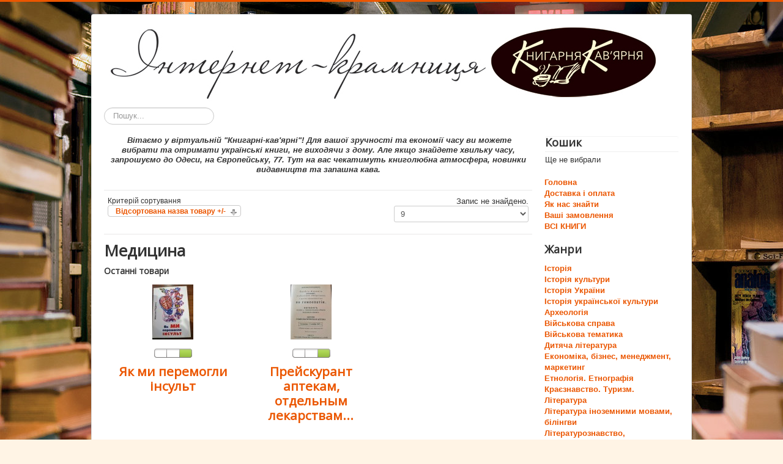

--- FILE ---
content_type: text/html; charset=utf-8
request_url: https://ukr-knyha.od.ua/%D0%BC%D0%B5%D0%B4%D0%B8%D1%86%D0%B8%D0%BD%D0%B0
body_size: 5842
content:
<!DOCTYPE html>
<html lang="uk-ua" dir="ltr">
<head>
	<meta name="viewport" content="width=device-width, initial-scale=1.0" />
	<meta charset="utf-8" />
	<base href="https://ukr-knyha.od.ua/%D0%BC%D0%B5%D0%B4%D0%B8%D1%86%D0%B8%D0%BD%D0%B0" />
	<meta name="rights" content="Галина Дольник" />
	<meta name="title" content="Медицина" />
	<meta name="description" content="Медицина. Детальніше" />
	<meta name="generator" content="Joomla! - Open Source Content Management" />
	<title>Медицина</title>
	<link href="https://ukr-knyha.od.ua/медицина" rel="canonical" />
	<link href="/медицина?keyword=&format=feed&type=rss" rel="alternate" type="application/rss+xml" title="RSS 2.0" />
	<link href="/медицина?keyword=&format=feed&type=atom" rel="alternate" type="application/atom+xml" title="Atom 1.0" />
	<link href="/templates/protostar/favicon.ico" rel="shortcut icon" type="image/vnd.microsoft.icon" />
	<link href="https://ukr-knyha.od.ua/component/search/?Itemid=135&amp;virtuemart_category_id=29&amp;limit=10&amp;format=opensearch&amp;start=0" rel="search" title="Пошук Книгарня-кав'ярня в Одесі" type="application/opensearchdescription+xml" />
	<link href="/components/com_virtuemart/assets/css/vm-ltr-common.css?vmver=3e58b721" rel="stylesheet" />
	<link href="/components/com_virtuemart/assets/css/vm-ltr-site.css?vmver=3e58b721" rel="stylesheet" />
	<link href="/components/com_virtuemart/assets/css/jquery.fancybox-1.3.4.css?vmver=3e58b721" rel="stylesheet" />
	<link href="/templates/protostar/css/template.css?f58eb15b318745bb03d05e7ba5594082" rel="stylesheet" />
	<link href="https://fonts.googleapis.com/css?family=Open+Sans" rel="stylesheet" />
	<style>

	h1, h2, h3, h4, h5, h6, .site-title {
		font-family: 'Open Sans', sans-serif;
	}
	body.site {
		border-top: 3px solid #eb5600;
		background-color: #fff4e5;
	}
	a {
		color: #eb5600;
	}
	.nav-list > .active > a,
	.nav-list > .active > a:hover,
	.dropdown-menu li > a:hover,
	.dropdown-menu .active > a,
	.dropdown-menu .active > a:hover,
	.nav-pills > .active > a,
	.nav-pills > .active > a:hover,
	.btn-primary {
		background: #eb5600;
	}
	</style>
	<script src="/media/jui/js/jquery.min.js?f58eb15b318745bb03d05e7ba5594082"></script>
	<script src="/media/jui/js/jquery-noconflict.js?f58eb15b318745bb03d05e7ba5594082"></script>
	<script src="/media/jui/js/jquery-migrate.min.js?f58eb15b318745bb03d05e7ba5594082"></script>
	<script src="/components/com_virtuemart/assets/js/jquery-ui.min.js?vmver=1.9.2"></script>
	<script src="/components/com_virtuemart/assets/js/jquery.ui.autocomplete.html.js"></script>
	<script src="/components/com_virtuemart/assets/js/jquery.noconflict.js" async></script>
	<script src="/components/com_virtuemart/assets/js/vmsite.js?vmver=3e58b721"></script>
	<script src="/components/com_virtuemart/assets/js/vmprices.js?vmver=3e58b721"></script>
	<script src="/components/com_virtuemart/assets/js/dynupdate.js?vmver=3e58b721"></script>
	<script src="/components/com_virtuemart/assets/js/fancybox/jquery.fancybox-1.3.4.pack.js?vmver=3e58b721"></script>
	<script src="/media/jui/js/bootstrap.min.js?f58eb15b318745bb03d05e7ba5594082"></script>
	<script src="/templates/protostar/js/template.js?f58eb15b318745bb03d05e7ba5594082"></script>
	<!--[if lt IE 9]><script src="/media/jui/js/html5.js?f58eb15b318745bb03d05e7ba5594082"></script><![endif]-->
	<script src="/modules/mod_virtuemart_cart/assets/js/update_cart.js?vmver=3e58b721"></script>
	<!--[if lt IE 9]><script src="/media/system/js/html5fallback.js?f58eb15b318745bb03d05e7ba5594082"></script><![endif]-->
	<script>
//<![CDATA[ 
if (typeof Virtuemart === "undefined"){
	var Virtuemart = {};}
var vmSiteurl = 'https://ukr-knyha.od.ua/' ;
Virtuemart.vmSiteurl = vmSiteurl;
var vmLang = '&lang=uk';
Virtuemart.vmLang = vmLang; 
var vmLangTag = 'uk';
Virtuemart.vmLangTag = vmLangTag;
var Itemid = '&Itemid=135';
Virtuemart.addtocart_popup = "0" ; 
var vmCartError = Virtuemart.vmCartError = "Не вдалось оновити кошик";
var usefancy = true; //]]>

//<![CDATA[
jQuery(document).ready(function() {
		jQuery('#VMmenu48_27891 li.VmClose ul').hide();
		jQuery('#VMmenu48_27891 li .VmArrowdown').click(
		function() {

			if (jQuery(this).parent().next('ul').is(':hidden')) {
				jQuery('#VMmenu48_27891 ul:visible').delay(500).slideUp(500,'linear').parents('li').addClass('VmClose').removeClass('VmOpen');
				jQuery(this).parent().next('ul').slideDown(500,'linear');
				jQuery(this).parents('li').addClass('VmOpen').removeClass('VmClose');
			}
		});
	});
//]]>

	</script>

</head>
<body class="site com_virtuemart view-category no-layout no-task itemid-135">
	<!-- Body -->
	<div class="body" id="top">
		<div class="container">
			<!-- Header -->
			<header class="header" role="banner">
				<div class="header-inner clearfix">
					<a class="brand pull-left" href="/">
						<img src="https://ukr-knyha.od.ua/images/logo_kk_new_sm.jpg" alt="Книгарня-кав&#039;ярня в Одесі" />											</a>
					<div class="header-search pull-right">
						
					</div>
				</div>
			</header>
								<div class="moduletable">
						<div class="search">
	<form action="/" method="post" class="form-inline" role="search">
		<label for="mod-search-searchword98" class="element-invisible">Пошук...</label> <input name="searchword" id="mod-search-searchword98" maxlength="200"  class="inputbox search-query input-medium" type="search" placeholder="Пошук..." />		<input type="hidden" name="task" value="search" />
		<input type="hidden" name="option" value="com_search" />
		<input type="hidden" name="Itemid" value="135" />
	</form>
</div>
		</div>
	
			<div class="row-fluid">
								<main id="content" role="main" class="span9">
					<!-- Begin Content -->
					
					<div id="system-message-container">
	</div>

					 <div class="category-view"> 	<div class="vendor-store-desc">
		<p style="text-align: center;"><strong><em> <span style="font-size: 13px; line-height: 1.3em;">Вітаємо у віртуальній "Книгарні-кав'ярні"! Для вашої зручності та економії часу ви можете вибрати та отримати українські книги, не виходячи з дому. Але якщо знайдете хвильку часу, запрошуємо до Одеси, на Європейську, 77. Тут на вас чекатимуть книголюбна атмосфера, новинки видавництв та запашна кава.</span></em></strong></p>	</div>
<div class="category_description">
	</div>
<div class="browse-view">

<div class="orderby-displaynumber">
	<div class="floatleft vm-order-list">
		<div class="orderlistcontainer"><div class="title">Критерій сортування</div><div class="activeOrder"><a title=" +/-" href="/медицина/dirDesc?keyword=">Відсортована назва товару  +/-</a></div><div class="orderlist"><div><a title="Назва товару" href="/медицина/by,product_name?keyword=">Назва товару</a></div><div><a title="Категорія" href="/медицина/by,category_name?keyword=">Категорія</a></div><div><a title="Назва виробника" href="/медицина/by,mf_name?keyword=">Назва виробника</a></div><div><a title="Ціна товару" href="/медицина/by,product_price?keyword=">Ціна товару</a></div><div><a title="Впорядкування" href="/медицина/by,ordering?keyword=">Впорядкування</a></div></div></div>			</div>
	<div class="vm-pagination vm-pagination-top">
				<span class="vm-page-counter"></span>
	</div>
	<div class="floatright display-number">
Запис не знайдено.<br/><select id="limit" name="limit" class="inputbox" size="1" onchange="window.top.location.href=this.options[this.selectedIndex].value">
	<option value="/медицина/results,1-9" selected="selected">9</option>
	<option value="/медицина/results,1-15">15</option>
	<option value="/медицина/results,1-30">30</option>
	<option value="/медицина/results,1-60">60</option>
	<option value="/медицина/results,1-150">150</option>
</select>
</div>

	<div class="clear"></div>
</div> <!-- end of orderby-displaynumber -->

<h1>Медицина</h1>

		<div class="latest-view">
	  <h4>Останні товари</h4>
				<div class="row">
			<div class="product vm-col vm-col-3 vertical-separator">
		<div class="spacer product-container" data-vm="product-container">
			<div class="vm-product-media-container">

					<a title="Як ми перемогли інсульт" href="/медицина/як-ми-перемогли-інсульт-detail">
						<img  class="browseProductImage"  loading="lazy"  src="/images/virtuemart/product/resized/IMG_20230117_164400_0x90.jpg"  alt="IMG_20230117_164400"  />					</a>

			</div>

			<div class="vm-product-rating-container">
									<span class="vmicon vm2-normalstock" title="Товару на складі багато"></span>
							</div>


				<div class="vm-product-descr-container-0">
					<h2><a href="/медицина/як-ми-перемогли-інсульт-detail" >Як ми перемогли інсульт</a></h2>
									</div>


						<div class="vm3pr-1"> <div class="product-price" id="productPrice294" data-vm="product-prices">
	<span class="price-crossed" ></span><div class="PricesalesPrice vm-display vm-price-value"><span class="PricesalesPrice">350,00 ₴</span></div></div>				<div class="clear"></div>
			</div>
						<div class="vm3pr-0"> 	<div class="addtocart-area">
		<form method="post" class="product js-recalculate" action="/" autocomplete="off" >
			<div class="vm-customfields-wrap">
							</div>			
				  <div class="addtocart-bar">
	            <!-- <label for="quantity294" class="quantity_box">Кількість: </label> -->
            <span class="quantity-box">
				<input type="text" class="quantity-input js-recalculate" name="quantity[]"
                       data-errStr="Ви можете купити цей товар лише по %s штук!"
                       value="1" data-init="1" data-step="1"  />
			</span>
							<span class="quantity-controls js-recalculate">
					<input type="button" class="quantity-controls quantity-plus"/>
					<input type="button" class="quantity-controls quantity-minus"/>
				</span>
			<span class="addtocart-button">
				<input type="submit" name="addtocart" class="addtocart-button" value="Додати до кошика" title="Додати до кошика" />                </span>             <input type="hidden" name="virtuemart_product_id[]" value="294"/>
            <noscript><input type="hidden" name="task" value="add"/></noscript> 
    </div>			<input type="hidden" name="option" value="com_virtuemart"/>
			<input type="hidden" name="view" value="cart"/>
			<input type="hidden" name="virtuemart_product_id[]" value="294"/>
			<input type="hidden" name="pname" value="Як ми перемогли інсульт"/>
			<input type="hidden" name="pid" value="294"/>
			<input type="hidden" name="Itemid" value="135"/>		</form>

	</div>

			</div>

			

				</div>
	</div>

		<div class="product vm-col vm-col-3 vertical-separator">
		<div class="spacer product-container" data-vm="product-container">
			<div class="vm-product-media-container">

					<a title="Прейскурант аптекам, отдельным лекарствам..." href="/медицина/прейскурант-аптечкам,-отдельным-лекарствам-и-другим-принадлежностям-по-гомеопатии-каталог-книгам-по-гомеопатическому-лечению-на-разных-языках-detail">
						<img  class="browseProductImage"  loading="lazy"  src="/images/virtuemart/product/resized/IMG_20210625_143723_0x90.jpg"  alt="IMG_20210625_143723"  />					</a>

			</div>

			<div class="vm-product-rating-container">
									<span class="vmicon vm2-normalstock" title="Товару на складі багато"></span>
							</div>


				<div class="vm-product-descr-container-0">
					<h2><a href="/медицина/прейскурант-аптечкам,-отдельным-лекарствам-и-другим-принадлежностям-по-гомеопатии-каталог-книгам-по-гомеопатическому-лечению-на-разных-языках-detail" >Прейскурант аптекам, отдельным лекарствам...</a></h2>
									</div>


						<div class="vm3pr-1"> <div class="product-price" id="productPrice275" data-vm="product-prices">
	<span class="price-crossed" ></span><div class="PricesalesPrice vm-display vm-price-value"><span class="PricesalesPrice">100,00 ₴</span></div></div>				<div class="clear"></div>
			</div>
						<div class="vm3pr-0"> 	<div class="addtocart-area">
		<form method="post" class="product js-recalculate" action="/" autocomplete="off" >
			<div class="vm-customfields-wrap">
							</div>			
				  <div class="addtocart-bar">
	            <!-- <label for="quantity275" class="quantity_box">Кількість: </label> -->
            <span class="quantity-box">
				<input type="text" class="quantity-input js-recalculate" name="quantity[]"
                       data-errStr="Ви можете купити цей товар лише по %s штук!"
                       value="1" data-init="1" data-step="1"  />
			</span>
							<span class="quantity-controls js-recalculate">
					<input type="button" class="quantity-controls quantity-plus"/>
					<input type="button" class="quantity-controls quantity-minus"/>
				</span>
			<span class="addtocart-button">
				<input type="submit" name="addtocart" class="addtocart-button" value="Додати до кошика" title="Додати до кошика" />                </span>             <input type="hidden" name="virtuemart_product_id[]" value="275"/>
            <noscript><input type="hidden" name="task" value="add"/></noscript> 
    </div>			<input type="hidden" name="option" value="com_virtuemart"/>
			<input type="hidden" name="view" value="cart"/>
			<input type="hidden" name="virtuemart_product_id[]" value="275"/>
			<input type="hidden" name="pname" value="Прейскурант аптекам, отдельным лекарствам..."/>
			<input type="hidden" name="pid" value="275"/>
			<input type="hidden" name="Itemid" value="135"/>		</form>

	</div>

			</div>

			

				</div>
	</div>

	    <div class="clear"></div>
  </div>
          <div class="clear"></div>
  </div>
    		<div class="vm-pagination vm-pagination-bottom"><span class="vm-page-counter"></span></div>
	</div>

</div>

<!-- end browse-view -->
<script   id="ready.vmprices-js" type="text/javascript" >//<![CDATA[ 
jQuery(document).ready(function($) {

		Virtuemart.product($("form.product"));
}); //]]>
</script><script   id="updDynamicListeners-js" type="text/javascript" >//<![CDATA[ 
jQuery(document).ready(function() { // GALT: Start listening for dynamic content update.
	// If template is aware of dynamic update and provided a variable let's
	// set-up the event listeners.
	//if (Virtuemart.container)
		Virtuemart.updateDynamicUpdateListeners();

}); //]]>
</script><script   id="vm-hover-js" type="text/javascript" >//<![CDATA[ 
jQuery(document).ready(function () {
	jQuery('.orderlistcontainer').hover(
		function() { jQuery(this).find('.orderlist').stop().show()},
		function() { jQuery(this).find('.orderlist').stop().hide()}
	)
}); //]]>
</script><script   id="popups-js" type="text/javascript" >//<![CDATA[ 
jQuery(document).ready(function($) {
		
		$('a.ask-a-question, a.printModal, a.recommened-to-friend, a.manuModal').click(function(event){
		  event.preventDefault();
		  $.fancybox({
			href: $(this).attr('href'),
			type: 'iframe',
			height: 550
			});
		  });
		
	}); //]]>
</script>
					<div class="clearfix"></div>
					
					<!-- End Content -->
				</main>
									<div id="aside" class="span3">
						<!-- Begin Right Sidebar -->
						<div class="well "><h3 class="page-header">Кошик</h3>
<!-- Virtuemart 2 Ajax Card -->
<div class="vmCartModule " id="vmCartModule">
	<div class="hiddencontainer" style=" display: none; ">
		<div class="vmcontainer">
			<div class="product_row">
				<span class="quantity"></span>&nbsp;x&nbsp;<span class="product_name"></span>

							<div class="subtotal_with_tax" style="float: right;"></div>
						<div class="customProductData"></div><br>
			</div>
		</div>
	</div>
	<div class="vm_cart_products">
		<div class="vmcontainer">

				</div>
	</div>

	<div class="total" style="float: right;">
			</div>

<div class="total_products">Ще не вибрали</div>
<div class="show_cart">
	</div>
<div style="clear:both;"></div>
<div class="payments-signin-button" ></div><noscript>
Будь ласка, зачекайте</noscript>
</div>

</div><ul class="nav menunav-pills mod-list">
<li class="item-135 default current active"><a href="/" >Головна</a></li><li class="item-136"><a href="/dostavka-i-oplata" title="Способи оплати і доставки">Доставка і оплата</a></li><li class="item-137"><a href="/yak-nas-znaity" >Як нас знайти</a></li><li class="item-138"><a href="/vashi-zamovlennia" >Ваші замовлення</a></li><li class="item-139"><a href="http://ukr-knyha.od.ua/inshi-vydavtsi?virtuemart_manufacturer_id=0&amp;orderby=product_price&amp;limit=150" >ВСІ КНИГИ</a></li></ul>
		<div class="moduletable">
							<h3>Жанри</h3>
						
<ul class="VMmenu" id="VMmenu48_27891">
	
	<li class="VmClose">
		<div>
			<a href="/історія" >Історія</a>		</div>
			</li>
	
	<li class="VmClose">
		<div>
			<a href="/історія-культури" >Історія культури</a>		</div>
			</li>
	
	<li class="VmClose">
		<div>
			<a href="/історія-україни" >Історія України</a>		</div>
			</li>
	
	<li class="VmClose">
		<div>
			<a href="/історія-української-культури" >Історія української культури</a>		</div>
			</li>
	
	<li class="VmClose">
		<div>
			<a href="/археологія" >Археологія</a>		</div>
			</li>
	
	<li class="VmClose">
		<div>
			<a href="/військова-справа" >Військова справа</a>		</div>
			</li>
	
	<li class="VmClose">
		<div>
			<a href="/військова-тематика" >Військова тематика</a>		</div>
			</li>
	
	<li class="VmClose">
		<div>
			<a href="/дитяча-література" >Дитяча література</a>		</div>
			</li>
	
	<li class="VmClose">
		<div>
			<a href="/економіка,-бізнес,-менеджмент,-маркетинг" >Економіка, бізнес, менеджмент, маркетинг</a>		</div>
			</li>
	
	<li class="VmClose">
		<div>
			<a href="/етнологія-етнографія" >Етнологія. Етнографія</a>		</div>
			</li>
	
	<li class="VmClose">
		<div>
			<a href="/краєзнавство-туризм" >Краєзнавство. Туризм.</a>		</div>
			</li>
	
	<li class="VmClose">
		<div>
			<a href="/література" >Література</a>		</div>
			</li>
	
	<li class="VmClose">
		<div>
			<a href="/література-іноземними-мовами,-білінгви" >Література іноземними мовами, білінгви</a>		</div>
			</li>
	
	<li class="VmClose">
		<div>
			<a href="/літературознавство,-мовознавство,-словники" >Літературознавство, мовознавство, словники</a>		</div>
			</li>
	
	<li class="VmOpen">
		<div>
			<a href="/медицина" >Медицина</a>		</div>
			</li>
	
	<li class="VmClose">
		<div>
			<a href="/мистецтво" >Мистецтво</a>		</div>
			</li>
	
	<li class="VmClose">
		<div>
			<a href="/морська-тематика" >Морська тематика</a>		</div>
			</li>
	
	<li class="VmClose">
		<div>
			<a href="/науково-популярна-література" >Науково-популярна література</a>		</div>
			</li>
	
	<li class="VmClose">
		<div>
			<a href="/патріотична,-виховна-література" >Патріотична, виховна література</a>		</div>
			</li>
	
	<li class="VmClose">
		<div>
			<a href="/політологія" >Політологія</a>		</div>
			</li>
	
	<li class="VmClose">
		<div>
			<a href="/психологія" >Психологія</a>		</div>
			</li>
	
	<li class="VmClose">
		<div>
			<a href="/психологія,-ідеї,-освіта" >Психологія, ідеї, освіта</a>		</div>
			</li>
	
	<li class="VmClose">
		<div>
			<a href="/публіцистика,-мемуаристика,-епістолярії,-біографії" >Публіцистика, мемуаристика, епістолярії, біографії</a>		</div>
			</li>
	
	<li class="VmClose">
		<div>
			<a href="/світова-художня-література" >Світова художня література</a>		</div>
			</li>
	
	<li class="VmClose">
		<div>
			<a href="/соціологія" >Соціологія</a>		</div>
			</li>
	
	<li class="VmClose">
		<div>
			<a href="/спорт" >Спорт</a>		</div>
			</li>
	
	<li class="VmClose">
		<div>
			<a href="/сучасна-українська-художня-література" >Сучасна українська художня література</a>		</div>
			</li>
	
	<li class="VmClose">
		<div>
			<a href="/українознавство" >Українознавство</a>		</div>
			</li>
	
	<li class="VmClose">
		<div>
			<a href="/українська-класика" >Українська класика</a>		</div>
			</li>
	
	<li class="VmClose">
		<div>
			<a href="/українська-література-хх-століття" >Українська література ХХ століття</a>		</div>
			</li>
	
	<li class="VmClose">
		<div>
			<a href="/філософія" >Філософія</a>		</div>
			</li>
	
	<li class="VmClose">
		<div>
			<a href="/філософія,-політологія,-релігієзнавство,-естетика" >Філософія, політологія, релігієзнавство, естетика</a>		</div>
			</li>
	
	<li class="VmClose">
		<div>
			<a href="/художня-література" >Художня література</a>		</div>
			</li>
	</ul>
		</div>
	
						<!-- End Right Sidebar -->
					</div>
							</div>
		</div>
	</div>
	<!-- Footer -->
	<footer class="footer" role="contentinfo">
		<div class="container">
			<hr />
			
			<p class="pull-right">
				<a href="#top" id="back-top">
					Догори				</a>
			</p>
			<p>
				&copy; 2026 Книгарня-кав&#039;ярня в Одесі			</p>
		</div>
	</footer>
	
</body>
</html>


--- FILE ---
content_type: text/css
request_url: https://ukr-knyha.od.ua/components/com_virtuemart/assets/css/vm-ltr-site.css?vmver=3e58b721
body_size: 4863
content:

.productdetails-view .spacer-buy-area{padding:0 0 0 1.0em;}
.back-to-category {float:right;}
.product-neighbours{color:#777;margin:0 0 1.0em;}
.product-neighbours a.next-page{background:url(../images/vmgeneral/next_16x16.png) no-repeat right;padding-right:30px;line-height:20px;float:right;}
.product-neighbours a.previous-page{background:url(../images/vmgeneral/previous_16x16.png) no-repeat left;padding-left:30px;line-height:20px;float:left;}
.productdetails-view .product-short-description{margin:0 0 1.0em;padding:0;}
.productdetails-view .product-description,.product-fields{margin: 0 0 0;}
.product-packaging{margin:1.2em 0 0;}
.additional-images img{margin-right:8px;width:50px;height:auto;}
.product-price{margin:10 0 6px;float:center;font-size: 2.4em;color: #eb5600;text-align: center;}

.vm-price {text-align: right;line-height: 1.2em;}
.vm-price span {display: inline-block; min-width: 4em; padding: 0 0.2em;}
span.vm-price-desc {text-align: left;min-width: 1em;margin:0.0em 0.8em 0.2em 0;}

.vm3pr-1 .product-price {height: 1.25em;} .vm3pr-2 .product-price {height: 2.5em;}.vm3pr-3 .product-price {height: 3.75em;}.vm3pr-4 .product-price {height: 5.0em;}.vm3pr-5 .product-price {height: 6.25em;}.vm3pr-6 .product-price {height: 6.25em;}
.vm3pr-0 .addtocart-area {height: 0.0em;} .vm3pr-1 .addtocart-area {height: 3.2em;}.vm3pr-2 .addtocart-area {height: 6.4em;}.vm3pr-3 .addtocart-area  {height: 9.6em;}.vm3pr-4 .addtocart-area  {height: 12.8em;}.vm3pr-5 .addtocart-area  {height: 16.0em;}
.vm-cart-price{float:left;font-weight:bold;}

.price-crossed div.PricebasePriceWithTax .PricebasePriceWithTax{text-decoration: line-through;}

.availability{text-align:center;margin:15px 0 0;}
span.variant-dropdown{width:150px;float:left;display:block;margin-bottom:5px;}
span.variant-dropdown select{width:150px;}
span.custom-variant-inputbox{width:152px;float:left;display:block;margin-bottom:5px;}
input.custom-attribute{width:140px;}

.addtocart-area{margin: 0 0 4.2em;}
span.quantity-box{display: none; vertical-align:middle;}
input.quantity-input{height:2.2em!important;width:2.2em!important;text-align:center;font-weight:700;padding:0.1em;margin-bottom:0!important;}
span.quantity-controls{width:15px;display: inline-block;vertical-align:middle;margin:0 0 0 1px;}
span.quantity-controls input.quantity-controls{height:15px;border:none;width:15px;cursor:pointer;display:none;}
span.quantity-controls input.quantity-plus{background:url(../images/vmgeneral/quantity-controls.png) no-repeat;margin: 1px 0;}
span.quantity-controls input.quantity-minus{background:url(../images/vmgeneral/quantity-controls.png) repeat-x;background-position:15px 0;margin: 1px 0;}

.addtocart-bar{margin:0;padding:0;position:absolute; bottom: 1em; left: 0; right: 0; text-align: center;/*display: none;*/}
.productdetails-view .addtocart-bar{margin:1.5em 0 0;padding:0 0 0 0px;position:relative; bottom: 0.0em;text-align: left;}
.vmgroup .addtocart-bar{bottom: 0.0em;position:relative;margin:2.0em 0 0 0;}
.vmgroup .addtocart-area{margin:0.5em 0 1em 0;}
span.addtocart-button{display: inline-block;vertical-align:middle;margin:0 0 0 2px;}
span.cart-images img {
    float: left;
    margin: 0;
    width: 45px;
}
span.addtocart-button input.addtocart-button,span.addtocart-button input.notify-button{max-width:100%;background:#fff;color:#2196f3;border:solid #00669a 1px;border-radius:4px;-webkit-border-radius:4px;-moz-border-radius:4px;font-size:1.2em;cursor:pointer;text-align:center;letter-spacing:1px;padding:0.8em 0.81em;}
span.addtocart-button input.addtocart-button-disabled {width:11em;max-width:100%;background:#f2f2f2;color:#333;border:solid #333 1px;border-radius:4px;-webkit-border-radius:4px;-moz-border-radius:4px;font-size:1.2em;cursor:pointer;height:2.9em;text-align:center;letter-spacing:1px;}
div.vm-details-button {text-align: center;}
div.vm-details-button a {padding: 0.8em 1.0em; border: 1px solid grey; font-size: 1.1em;max-width:85%;width:12em;}
span.addtocart-button input.addtocart-button-disabled{width:auto;background:#f2f2f2 top repeat-x;border:solid #333 1px;border-radius:4px;-webkit-border-radius:4px;-moz-border-radius:4px;font-size:14px;cursor:pointer;height:34px;text-align:center;padding:4px 5px;color:#333;margin:10px 0px 0px 0px;}

.category-view h4{margin:0;padding:0;}
.category-view .row .category .spacer h2{font-size:0.8em;margin:0;padding:0;}
.category-view .row .category .spacer h2 a{font-size:0.8em;display:block;text-align:center;}
.category-view .row .category .spacer h2 a img{margin-top:0.1em;max-width:100%;height:auto;}
.featured-view h4,.latest-view h4,.topten-view h4,.recent-view h4,.related-products-view h4{font-size:14px;margin:0 0 8px;padding:0;}
/*.browse-view h1{font-size:0.2em;margin:0 0 8px;padding:0;}*/
.orderby-displaynumber{border-bottom:solid #E9E8E8 1px;border-top:solid #E9E8E8 1px;margin:10px 0;padding:10px 0;}
.orderlistcontainer{font-size:12px;display:inline-block;text-decoration:none;margin:0 0 0 0.5em;}
.orderlistcontainer div.activeOrder{background:#FFF top right no-repeat url(../images/vmgeneral/arrow_down.png);cursor:pointer;border:solid #CAC9C9 1px;border-radius:4px;-webkit-border-radius:4px;-moz-border-radius:4px;padding:2px 24px 1px 12px;}
.orderlistcontainer a{text-decoration:none;display:block;}
.orderlistcontainer a :hover{text-decoration:none;display:block;color:#EEE;background:#777;}
.orderlistcontainer div.orderlist{display:none;position:absolute;border:solid #CAC9C9 1px;background:#FFF;cursor:pointer;z-index: 1;}
.orderlistcontainer div.orderlist div{padding:2px 12px 1px;}
.orderlistcontainer div.orderlist div:hover{color:#EEE;background:#CAC9C9;}
.ask-a-question-view .product-summary{border-bottom:solid #CAC9C9 1px;margin:25px 0 0;padding:0 0 10px;}
.ask-a-question-view .product-summary h2{font-size:16px;margin:0;padding:0;}
.ask-a-question-view .product-summary .short-description{margin-top:6px;}
.ask-a-question-view .product-summary img.product-image{max-width:100%;max-height:100%;width:auto;height:auto;}
.ask-a-question-view .form-field textarea.field{width:394px;background:#fff url(../images/vmgeneral/default_bg.jpg) bottom repeat-x;border:solid #CAC9C9 1px;border-radius:4px;-webkit-border-radius:4px;-moz-border-radius:4px;color:#777;text-align:left;padding:12px;}
.ask-a-question-view .form-field textarea.field:hover{background:#fff url(../images/vmgeneral/default_hover_bg.jpg) top repeat-x;color:#000;}
.ask-a-question-view .form-field .submit{width:418px;}
.ask-a-question-view input.counter,.ask-a-question-view input#name,.ask-a-question-view input#email{background:#e8e8e8 url(../images/vmgeneral/backgrounds.png) top repeat-x;border:solid #ccc 1px;border-radius:4px;-webkit-border-radius:4px;-moz-border-radius:4px;color:#777;display:inline-block;margin:0 0 0 10px;padding:5px 5px 4px;}
.ask-a-question-view table.askform, .ask-a-question-view table.askform tr, .ask-a-question-view table.askform td {border:0;}
.ask-a-question-view table.askform td {padding: 5px 0;}
.ask-a-question-view #recaptcha_area {margin-bottom: 20px;}
a.ask-a-question{font-size:12px;font-weight:700;display:inline-block;text-decoration:none;margin-bottom:8px;padding:3px 12px 1px;margin: 2px 2px 2px 2px;}
a.ask-a-question:hover{color:#777;text-decoration:none;}
.ask-a-question-view,.manufacturer-details-view .spacer{padding:20px;}
.ask-a-question-view h1,.manufacturer-details-view h1{font-size:18px;margin:0;padding:0;}
.ask-a-question,.manufacturer,.manufacturer-details-view .email-weblink,.manufacturer-details-view .description{margin:10px 0 0;}
.manufacturer-details-view img{float:right;margin:0 0 10px 20px;}
.manufacturer-details-view .email-weblink a{margin-right:15px;}

a.product-details,a.details,div.details{background-position:0 0;display:inline-block;padding:3px 8px 1px;}
a.details:hover,div.details:hover,a.product-details:hover{background-position:0 -40px;color:#777;}
span.details-button{ margin:0 0 0 10px;}
span.details-button input.details-button { background: url("../images/vmgeneral/backgrounds.png") repeat-x scroll center top #E8E8E8;color:#135CAE;border:1px solid #CAC9C9 ;border-radius:4px;-webkit-border-radius:4px;-moz-border-radius:4px;cursor:pointer; text-align:center;padding:3px 8px 1px;}
.coupon{color: gray;  border-radius:4px; border:1px solid #CAC9C9 ; font-size: 9px;padding: 3px;}
textarea.virtuemart{background:#fff;border:solid #ccc 1px;border-radius:4px;-webkit-border-radius:4px;-moz-border-radius:4px;color:#777;text-align:left;padding:5px 5px 4px;}
p.product_s_desc{padding:0;height: 3.4em;margin: 0 0; text-align: center;}
span.stock-level{font-size:10px;color:#7d7b7b;}
.horizontal-separator{height:1px;background:#e9e8e8;margin:10px 0;}
.invalid{background-color:#ffd;color:#000;border-color:red;}
.page-results{margin-top:25px;text-align:right;}
.control-buttons button.default{margin-left:8px;}
table.user-details .vm-chzn-select{background:#e8e8e8 url(../images/vmgeneral/backgrounds.png) top repeat-x;border:solid #ccc 1px;border-radius:4px;-webkit-border-radius:4px;-moz-border-radius:4px;color:#777;margin-bottom:2px;padding:5px 5px 4px; width:210px}
table.user-details input{background:#e8e8e8 url(../images/vmgeneral/backgrounds.png) top repeat-x;border:solid #ccc 1px;border-radius:4px;-webkit-border-radius:4px;-moz-border-radius:4px;color:#777;margin-bottom:2px;padding:5px 5px 4px; width:200px}
table.user-details input.invalid{background:#e8e8e8 url(../images/vmgeneral/backgrounds.png) top repeat-x;border:solid red 1px;border-radius:4px;-webkit-border-radius:4px;-moz-border-radius:4px;color:#777;margin-bottom:2px;padding:5px 5px 4px;}
table.user-details{width: 450px;margin-bottom:10px;}
table.user-details input[type="checkbox"] , table.user-details input[type="radio"] {width:20px}
td.key{padding:0 6px; width: 150px;}
.cart-view h1{font-size:20px;margin:0;padding:0 0 10px;}
.cart-view h2{font-size:12px;margin:0;padding:0;}
.checkout-button-top{text-align:right;border-top:solid #E9E8E8 1px;padding:10px 0 0;}
.checkout-button-top input.terms-of-service{margin-right:10px;display:inline-block;}
span.tos{display:inline-block;margin-right:15px;}
.billto-shipto{border-top:solid #E9E8E8 1px;border-bottom:solid #E9E8E8 1px;margin:10px 0 0;padding:10px 0 25px;}
.billto-shipto span,a.terms-of-service{display:inline-block;font-size:14px;}
#full-tos {display: none;}
.output-billto span.titles,.output-shipto span.titles{width:150px;float:left;}
.output-billto span.values-first_name,.output-billto span.values-middle_name,.output-billto span.values-zip,.output-shipto span.values-first_name,.output-shipto span.values-middle_name,.output-shipto span.values-zip{float:left;margin-right:3px;}
table.cart-summary tr th{background:#e8e8e8 url(../images/vmgeneral/backgrounds.png) top repeat-x;border-bottom:solid #E9E8E8 1px;padding:6px 2px 3px;}
.cart-summary tr td {padding:5px 3px 2px;}
.customer-comment{text-align:center;border-top:solid #E9E8E8 1px;margin:10px 0 0;padding:10px 0 0;}
textarea.customer-comment{background:#fff;border:solid #ccc 1px;border-radius:4px;-webkit-border-radius:4px;-moz-border-radius:4px;color:#777;margin-bottom:2px;text-align:left;padding:5px 5px 4px;}
.cart.customer-note{margin:10px 0 0 0;}
textarea#customer_note_field {margin: 10px 0 10px 0px;width:98%;}

div.terms-of-service{ margin:10px 0 0;padding:10px 0 15px; display : inline;}
.terms-of-service h5{background:#7C1E21;color:rgba(255, 255, 255, 0.9);font-size:14px;text-align:center;border-radius:6px;-moz-border-radius:6px;-webkit-border-radius:6px;font-weight:400;margin:0;padding:15px;}
.terms-of-service h5 a,.terms-of-service h5 a:visited{color:#fff;text-transform:uppercase;}
.VmArrowdown{background:top right no-repeat url(../images/vmgeneral/arrow_down.png);cursor:pointer;float:right;width:16px;height:16px;padding:0 12px;}
ul.VMmenu,.VMmenu ul,.VMmenu li{list-style-type:none!important;background-image:none!important;/* padding:2px;*/}
#com-form-login .width30.floatleft {display: inline-block;margin: 0 20px 0 0;}
#com-form-login label{display:inline-block;}
#com-form-login input[type="checkbox"] {margin:0;}
.vm2-add_quantity_cart{background-position:0 0;width:24px;height:24px;border: 0px;cursor:pointer;}
.vm2-arrow_down{background-position:0 -72px;width:16px;height:16px;}
.vm2-billto-icon{background-position:0 -138px;height:24px;margin-right:6px;vertical-align:middle;width:24px;border :0px;}
.vm2-remove_from_cart{    background-position: 0 -212px; border: 0 none; cursor: pointer; display: inline-block; height: 24px; vertical-align: middle; width: 24px;}
.vm2-shipto-icon{background-position:0 -284px;height:24px;margin-right:6px;vertical-align:middle;width:24px;}
.vm2-lowstock{background-position:0 -1114px;width:62px;height:15px;display:block;margin: 10px auto;}
.vm2-nostock{background-position:0 -1179px;width:62px;height:15px;display:block;margin: 10px auto;}
.vm2-normalstock{background-position:0 -1244px;width:62px;height:15px;display:block;margin: 10px auto;}
.featured-view .vm2-lowstock, .featured-view .vm2-nostock, .featured-view .vm2-normalstock,
.latest-view .vm2-lowstock, .latest-view .vm2-nostock, .latest-view .vm2-normalstock,
.topten-view .vm2-lowstock, .topten-view .vm2-nostock, .topten-view .vm2-normalstock,
.recent-view .vm2-lowstock, .recent-view .vm2-nostock, .recent-view .vm2-normalstock,
.related-view .vm2-lowstock, .related-view .vm2-nostock, .related-view .vm2-normalstock{margin: 10px auto;}
.vm2-termsofservice-icon{background-position:0 -1309px;height:24px;margin-right:6px;vertical-align:middle;width:24px;display:inline-block;}
.vendor-store-desc,.category-view,.featured-view,.latest-view,.topten-view,.recent-view,.related-products-view,.browse-view,.order-view{margin-bottom:25px;}
.main-image,.featured-view .product,.latest-view .product,.topten-view .product,.recent-view .product,.related-products-view .product,.center,span.center{text-align:center;}
.vm-product-media-rating {width: 100%;float:left;}
.vm-product-media-rating h2 {border: 0;margin: 6px 0;}
.vm-rating-header {float:right;margin: 0 6px 0 0;}
.vm-product-media-container {text-align:center;max-width: 100%;margin-bottom:15px;}
.vm-product-container .vm-product-media-container {
  float: left;
  width: 55%;
}
.vm-product-descr-container {float:left;width:100%;text-align:center;width: 100%;}
.vm-product-details-container {float:right;width:45%;}

.valign-wrapper {position: relative;}
.valign-content-wrapper {position: absolute; height: 100%; top: 50%; width: 100%;}
.valign-content {position: absolute; margin: 0px auto; left: 0px; right: 0px; top: -43px;}
/* .main-image img {max-width:100%;height:auto}*/
.main-image img {max-width:100%;max-height:260px;}
/*.main-image img.product-image,.featured-view .spacer img,.latest-view .spacer img,.topten-view .spacer img,.recent-view .spacer img{max-width:100%;height:auto;width:auto;}*/
.browseProductImage {max-height: 90px;width:auto;max-width: 100%;}
.customer-reviews,.ask-a-question-view .form-field{margin:25px 0 0;}
span.variant-name,span.custom-variant-name{width:100px;float:left;display:block;margin-bottom:5px;}
span.addtocart-button input.addtocart-button:hover,span.addtocart-button input.notify-button:hover,input.highlight-button:hover,a.highlight:hover{background-position:0 -200px;color:#eb5600;}
.category-view .row .category .spacer,.featured-view .spacer,.latest-view .spacer,.topten-view .spacer,.recent-view .spacer,.related-products-view .spacer,.browse-view .row .product .spacer{padding:0.4em;}
.featured-view .spacer h3,.latest-view .spacer h3,.topten-view .spacer h3,.recent-view .spacer h3,.related-products-view .spacer h3,.browse-view .row .product .spacer h2{/*font-size:14px*/;margin:0 0 0.2em;padding:0;}
.browse-view .row .product .spacer img,.related-products-view .row .product .spacer img{width:auto;height:auto;}
.display-number,.control-buttons,.right{text-align:right !important;margin:0 0.5em 0 0;}

.control-buttons #reg_text {float: left;margin: 0 20px 0 0;text-align: left;}
#userForm select,.width80{width:80%;}
textarea.virtuemart:hover,textarea.customer-comment:hover{color:#000;background:#e8e8e8;}
label.invalid,span.red{color:red;}
.output-billto span.values,.output-shipto span.values,.floatleft,span.floatleft{float:left;}
.output-billto span.values,.output-shipto span.values {padding-right:5px;}
.joomlaCoreField {background-color: #FFFFDD;}

.vm-pagination {float:left;text-align:center !important;}
.vm-pagination ul{text-align:center !important;}
.vm-pagination ul li{display: inline;}
.vm-pagination .counter{text-align: right !important;}
.vm-page-counter {float:right;}
.vm-bottom div{text-align:center !important;}
.vm-bottom ul{text-align:center !important;}
.vm-bottom ul li{display: inline;}
.vm-bottom  .counter{text-align: right !important;}
.pagenav {padding:3px 8px; margin:0 4px; border:1px solid #aaa; background-color:#fafafa; color:#808080;}
a.pagenav {color: #555;text-decoration: none;}
td.orders-key{font-weight: bold; text-align: left; }

/* Manufacturer View Default */
.manufacturer-view-default .row .manufacturer .spacer {padding: 0.4em;}
.product-field-display a img{display: block;}

.product-related-products, .product-related-categories{border-top:solid #ccc 1px;padding-bottom: 10px;}
.product-fields .product-field-type-P{clear: both; border-bottom: 1px solid #EEEEEE; margin-top: 18px;}
.product-field-type-P .product-fields-title{ font-size: 120%;}
.product-field-type-B,.product-field-type-S,.product-field-type-I,{float:left;text-align: left;}
.product-field-type-R{float:left;margin:0 1em;}
.product-fields-title-wrapper{min-width:10em; font-weight: bold;padding:0.5em 0;}

.vm-customfield-mod img,.vm-customfield-cart img{ vertical-align: middle; width: 16px;}
.vm-img-desc{display:block;}
a:hover .vm-img-desc{background: #095197}
.vmpayment_name, .vmpayment_cost, .vmshipment_name, .vmshipment_cost{padding:0 2px;}
.vmpayment_description,.vmshipment_description {color:gray;font-size:9px;padding:0 2px;}
.vmpayment_cardinfo {color:gray;font-size:9px;}
.virtuemart_search .inputbox{vertical-align :middle}
/* Custom Field Images */
.product-fields .product-field,.product-related-categories .product-field {width:100%;float:left;display:inline-block;margin-bottom: 0.4em;}
.product-fields .product-field label.other-customfield {width:25%;float:left;position:relative;top:20px;left:-18px;margin-bottom:27px;text-align:center;}  /* For 4 images across use width:17% */
.product-fields .product-field-type-M {display:block}
.product-fields .product-field-type-M input[type=radio] {display:block;margin: 10px;}
.product-fields .product-field-type-M label {display:inline-block}
.product-fields .product-field-type-M img {display:block;vertical-align: text-top;float:right;}
.product-field-display {vertical-align: middle;}
.product-fields .product-field .vm-img-desc {font-size:9px;}

/* some more styles */
.buttonBar-right{text-align: right; float:right;}
.userfields_info{font-weight: bold;display: block;margin: 0px 0px 8px 0px;}

div.product {float:left;/*border:1px solid #ddd;*/min-width: 220px;}
div.product_horizon div.product {float:left;border:1px solid #ddd;margin:0.3%;min-width: 220px;}

.vm-product-descr-container h2 {height: 3.2em;margin-bottom: 0px}
.vm-product-descr-container-0 {height: 12.3em;margin-bottom: 0px}
.vm-product-descr-container-1 {height: 15.3em;margin-bottom: 0px;text-align: center;}

/* Reset Bootstrap row class margin for VM views */
div[class*="-view"] .row{margin: 0;}

@media (max-width: 768px){
	.row div[class*="width"]{
	  width:100%;
	  float: none;
	  margin-bottom: 15px;
	}
	.vm-product-container > div {
	  width: 100% !important;
	  float:none !important;
	  margin-bottom: 15px;
	}
    .productdetails-view .spacer-buy-area {
      padding: 0;
    }
    .productdetails-view .addtocart-area, .productdetails-view .manufacturer, .productdetails-view .addtocart-bar{
      text-align: center;
    }
}
/* Start by setting display:none to make this hidden.
   Then we position it in relation to the viewport window
   with position:fixed. Width, height, top and left speak
   speak for themselves. Background we set to 80% white with
   our animation centered, and no-repeating */
.vmLoadingDiv {
    display:    none;
    position:   fixed;
    z-index:    1000;
    top:        0;
    left:       0;
    height:     100%;
    width:      100%;
    background: rgba( 255, 255, 255, .8 )
    url('../images/vm-preloader.gif')
    50% 45%
    no-repeat;
}

/* When the body has the loading class, we turn
   the scrollbar off with overflow:hidden */
.vmLoading {
    overflow: hidden;
}

/* Anytime the body has the loading class, our
   modal element will be visible */
.vmLoading .vmLoadingDiv {
    display: block;
}
.vmLoadingDiv .vmLoadingDivMsg {
    position: relative;
    top: 50%;
}